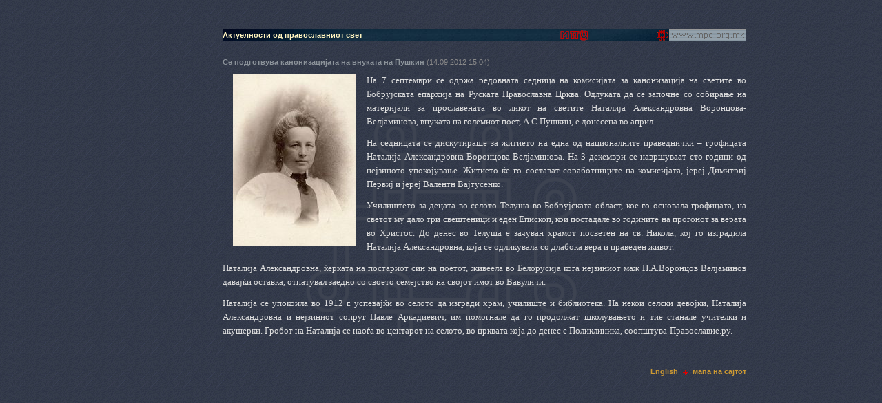

--- FILE ---
content_type: text/html
request_url: http://wp.mpc.org.mk/svetaktuelno.asp?id=5225
body_size: 14416
content:
&#160;
<?xml version="1.0" encoding="utf-8"?>
<!DOCTYPE html PUBLIC "-//W3C//DTD XHTML 1.0 Transitional//EN"
	   "http://www.w3.org/TR/xhtml1/DTD/xhtml1-transitional.dtd">
<html xmlns="http://www.w3.org/1999/xhtml">
<head>
<title>Се подготвува канонизацијата на внуката на Пушкин</title>

<meta http-equiv="Content-Type" content="text/html; charset=utf-8" />
<link href="premin.css" rel="stylesheet" type="text/css" media="screen"/>
<link href="print.css" rel="stylesheet" type="text/css" media="print" />
<link rel="bookmark" href="http://www.mpc.org.mk/veljusa.ico" title="Makedonska Pravoslavna Crkva" />
<script language="javascript" src="_js/jsv2.js"></script>
<script language="javascript" src="_js/ypSlideOutMenusC.js"></script>
<script language="javascript">
<!--
new ypSlideOutMenu("menu1", "down", 0, 300, 180, 200);
new ypSlideOutMenu("menu2", "down", 0, 300, 140, 95);
new ypSlideOutMenu("menu3", "up", 0, 300, 760, 300)


//-->
</script>
<style type="text/css">
<!--
#emb {}
//-->
</style>



<meta http-equiv="expires" content="-1" />
<link href="premin.css" rel="stylesheet" type="text/css" media="screen"/>
<link href="print.css" rel="stylesheet" type="text/css" media="print" />
<script language="javascript" src="_js/ypSlideOutMenusC.js"></script>
<script language="javascript">
<!--

new ypSlideOutMenu("menu1", "down", 0, 300, 180, 200);
new ypSlideOutMenu("menu2", "down", 0, 300, 140, 95);
new ypSlideOutMenu("menu3", "up", 0, 300, 760, 300)
//-->
</script>
<script language="javascript" src="_js/jsv2.js"></script>
<style>
#emb 
</style>

</head>
<body bgcolor="#122136" background="graygrid4.gif" onload="P7_Snap('navmenu','menu2Container',0,18);;MM_preloadImages('graygrid1.gif','graygrid4.gif','graygrid11.gif')" onresize="P7_Snap('navmenu','menu2Container',0,18)" border="0" align="center" cellpadding="0" cellspacing="0">
<div id="emb"></div>
<div id="menu1Container" style="position:absolute; width:160px; height: 100px; left: 494px; top: -150px; z-index: 5001;">
  <div id="menu1Content">sub</div>
</div>
<div id="menu2Container" style="position:absolute; width: 112px; height: 91px; left: 658px; top: -150px; z-index: 5002;">
  <div id="menu2Content" style="background-image:   url(graygrid1.gif); layer-background-image:   url(graygrid1.gif); border: 1px none #000000;">
    <table width="100%" border="0" cellpadding="2" cellspacing="0">
      <tr>
        <td><a href="mpc-aktuelno.asp">Актуелно</a></td>
      </tr>
      <tr>
        <td><a href="kalendar.asp">Календар</a></td>
      </tr>
      <tr>
        <td><a href="knizarnica.asp">Книжарница</a></td>
      </tr>
      <tr>
        <td><a href="galerii.asp">Галерии</a></td>
      </tr>
      <tr>
        <td><a href="kontakt.asp">Контакт</a></td>
      </tr>
      <tr>
        <td height="5" bgcolor="#8897A2"><img src="shim.gif" width="112" height="2" />&nbsp;</td>
      </tr>
    </table>
  </div>
</div>
<div id="clear">&nbsp;</div>
<table width="100%" border="0" align="center" cellpadding="0" cellspacing="0">
  <tr height="18"><td><img src="shim.gif" width="5" height="15" /></td><td width="760">
<div id="nav" style="width:760px; background-image:   url(ggtop.jpg); layer-background-image:   url(ggtop.jpg);">
  <table width="760" border="0" cellpadding="0" cellspacing="0">
    <tr height="18">
      <td align="left">        <h1>Актуелности од православниот свет </h1></td>
      <td align="right">	    <a href="MPC/se.asp"><img src="_images/mpc.gif" alt="Струмичка епархија" width="140" height="18" border="0" /></a></td>
      <td width="20" height="18" align="center"><a href="default.asp"><img src="_images/v16.gif" alt="Почеток" width="16" height="16" border="0" /></a></td>
      <td width="112" height="18" align="right"><a href="javascript:;" onmouseover="ypSlideOutMenu.showMenu('menu2');" onmouseout="ypSlideOutMenu.hideMenu('menu2');"><img name="navmenu" id="navid" src="_images/newspop.gif" width="112" height="18" border="0"/></a></td>
 </tr>
  </table>
</div>
</td><td>&nbsp;</td></tr></table><div id="clear">&nbsp;</div><div id="clear">&nbsp;</div>
<table id="main" width="100%" border="0" align="center" cellpadding="0" cellspacing="0" >
  <tr height="450">
    <td >&nbsp;</td>
    <td width="760" valign="top">
<div id="main" style="width: 760px; height: 450px;"> 
<div id="emb" style="background-image:  url(pecat.gif);background-attachment: fixed;	background-position: center;	background-repeat: no-repeat; width:760; height:400" >
  <p><span class="SubProlog">Се подготвува канонизацијата на внуката на Пушкин</span>
    (14.09.2012 15:04)</p>
  <p><P style="LINE-HEIGHT: 150%; TEXT-ALIGN: justify"><SPAN lang=MK style="FONT-SIZE: 10pt; COLOR: #dddddd; LINE-HEIGHT: 150%; FONT-FAMILY: Tahoma"><IMG alt="" hspace=15 src="http://www.mpc.org.mk/_images/Aktuelnosti/rusija14092012.jpg" align=left border=0>На 7 септември се одржа редовната седница на комисијата за канонизација на светите во Бобрујската епархија на Руската Православна Црква. Одлуката да се започне со собирање на материјали за прославената во ликот на светите Наталија Александровна Воронцова-Велјаминова, внуката на големиот поет, А.С.Пушкин, е донесена во април.<?xml:namespace prefix = o ns = "urn:schemas-microsoft-com:office:office" /><o:p></o:p></SPAN></P>
<P style="LINE-HEIGHT: 150%; TEXT-ALIGN: justify"><SPAN lang=MK style="FONT-SIZE: 10pt; COLOR: #dddddd; LINE-HEIGHT: 150%; FONT-FAMILY: Tahoma">На седницата се дискутираше за житието на една од националните праведнички – грофицата Наталија Александровна Воронцова-Велјаминова. На 3 декември се навршуваат сто години од нејзиното упокојување. Житието ќе го состават соработниците на комисијата, јереј Димитриј Первиј и јереј Валентн Вајтусенко.<o:p></o:p></SPAN></P>
<P style="LINE-HEIGHT: 150%; TEXT-ALIGN: justify"><SPAN lang=MK style="FONT-SIZE: 10pt; COLOR: #dddddd; LINE-HEIGHT: 150%; FONT-FAMILY: Tahoma">Училиштето за децата во селото Телуша во Бобрујската област, кое го основала грофицата, на светот му дало три свештеници и еден Епископ, кои постадале во годините на прогонот за верата во Христос. До денес во Телуша е зачуван храмот посветен на св. Никола, кој го изградила Наталија Александровна, која се одликувала со длабока вера и праведен живот.<o:p></o:p></SPAN></P>
<P style="LINE-HEIGHT: 150%; TEXT-ALIGN: justify"><SPAN lang=MK style="FONT-SIZE: 10pt; COLOR: #dddddd; LINE-HEIGHT: 150%; FONT-FAMILY: Tahoma">Наталија Александровна, ќерката на постариот син на поетот, живеела во Белорусија кога нејзиниот маж П.А.Воронцов Велјаминов давајќи оставка, отпатувал заедно со своето семејство на својот имот во Вавуличи.<o:p></o:p></SPAN></P>
<P style="LINE-HEIGHT: 150%; TEXT-ALIGN: justify"><SPAN lang=MK style="FONT-SIZE: 10pt; COLOR: #dddddd; LINE-HEIGHT: 150%; FONT-FAMILY: Tahoma">Наталија се упокоила во 1912 г. успевајќи во селото да изгради храм, училиште и библиотека. На некои селски девојки, Наталија Александровна и нејзиниот сопруг Павле Аркадиевич, им помогнале да го продолжат школувањето и тие станале учителки и акушерки. Гробот на Наталија се наоѓа во центарот на селото, во црквата која до денес е Поликлиника, соопштува</SPAN><SPAN lang=MK style="COLOR: #dddddd"><FONT size=3> </FONT></SPAN><SPAN lang=MK style="FONT-SIZE: 10pt; COLOR: #dddddd; LINE-HEIGHT: 150%; FONT-FAMILY: Tahoma">Православие.рy. <o:p></o:p></SPAN></P>
<P style="LINE-HEIGHT: 150%; TEXT-ALIGN: justify"><SPAN lang=MK style="FONT-SIZE: 10pt; COLOR: #dddddd; LINE-HEIGHT: 150%; FONT-FAMILY: Tahoma"><o:p>&nbsp;</o:p></SPAN></P>
<P style="LINE-HEIGHT: 150%; TEXT-ALIGN: justify"><SPAN lang=MK style="FONT-SIZE: 10pt; COLOR: #dddddd; LINE-HEIGHT: 150%; FONT-FAMILY: Tahoma"><o:p>&nbsp;</o:p></SPAN></P>
<P class=MsoNormal style="MARGIN: 0cm 0cm 10pt; LINE-HEIGHT: 150%; TEXT-ALIGN: justify"><SPAN lang=MK style="COLOR: #dddddd"><o:p><FONT face=Calibri size=3>&nbsp;</FONT></o:p></SPAN></P></p>
</div>
<p>&nbsp;</p>
</div>
</td>
    <td>&nbsp;</td>
  </tr>
  <tr>
    <td align="right" ><img name="sma" src="shim.gif" width="5" height="15" /></td>
    <td width="760" valign="top"><div id="mapa">
  <p align="right"><a href="English/orthnews2.asp?id=5225">English</a>&nbsp;&nbsp;<img src="_images/krstce.gif" width="9" height="9" align="absmiddle" />&nbsp;&nbsp;<a href="javascript:;" onclick="ypSlideOutMenu.showMenu('menu3');" onmouseover="P7_Snap('sma','menu3Container',5,-300)" onmouseout="ypSlideOutMenu.hideMenu('menu3');">мапа на сајтот</a></p>
</div></td>
    <td>&nbsp;</td>
  </tr>
</table>


<div id="menu3Container" style="position:absolute; width:760px; height: 300px; left: 0px; top: 400px; z-index: 5003; filter:alpha(opacity=75)">
  <div id="menu3Content" ><!-- #BeginLibraryItem "/Library/txt-map.lbi" -->
  <div class="mapa" >
    <h1 align="center">мапа на сајтот</h1>
    <table width="754" border="0" cellpadding="4" cellspacing="0">
      <tr valign="top">
        <td height="20"> <a href="default.asp">МПЦ</a></td>
        <td height="20"><a href="kalendar.asp">Календар, житија и пости</a></td>
        <td height="20"><a href="knizarnica.asp">Книжарница</a></td>
        <td height="20"><a href="galerii.asp">Галерии</a></td>
      </tr>
      <tr valign="top">
        <td> &middot;&nbsp; <a href="MPC/istorija.asp">од историјата на МПЦ</a><br />
&middot;&nbsp;&nbsp;<a href="aktuelno.asp">Актуелно</a><br />
&middot;&nbsp;&nbsp;<a href="MPC/bogoslovija.asp">Богословија</a><br />
&middot;&nbsp; <a href="MPC/fakultet.asp">Факултет</a> <br />
&middot;&nbsp; <a href="manastirite.asp">Епархии</a><br />
&nbsp;&nbsp;&nbsp;&middot;&nbsp;&nbsp;<a href="MPC/ske.asp">Скопска</a><br />
&nbsp;&nbsp;&nbsp;&middot;&nbsp;&nbsp;<a href="MPC/kpe.asp">Полошко-кумановска</a><br />
&nbsp;&nbsp;&nbsp;&middot;&nbsp;&nbsp;<a href="MPC/de.asp">Дебарска</a><br />
&nbsp;&nbsp;&nbsp;&middot;&nbsp;&nbsp;<a href="MPC/ppe.asp">Прилепско-пелагониска</a><br />
&nbsp;&nbsp;&nbsp;&middot;&nbsp;&nbsp;<a href="MPC/po.asp">Повардарска</a><br />
&nbsp;&nbsp;&nbsp;&middot;&nbsp;&nbsp;<a href="MPC/br.asp">Брегалничка</a><br />
&nbsp;&nbsp;&nbsp;&middot;&nbsp;&nbsp;<a href="MPC/se.asp">Струмичка</a> <br />
&nbsp;&nbsp;&nbsp;&nbsp;&nbsp;&nbsp;&middot;&nbsp;&nbsp;<a href="MPC/SE/bansko.asp">Банско</a><br />
&nbsp;&nbsp;&nbsp;&nbsp;&nbsp;&nbsp;&middot;&nbsp;&nbsp;<a href="MPC/SE/berovo.asp">Берово</a><br />
&nbsp;&nbsp;&nbsp;&nbsp;&nbsp;&nbsp;&middot;&nbsp;&nbsp;<a href="MPC/SE/dojran.asp">Дојран</a><br />
&nbsp;&nbsp;&nbsp;&nbsp;&nbsp;&nbsp;&middot;&nbsp;&nbsp;<a href="MPC/SE/vodoca.asp">Водоча</a><br />
&nbsp;&nbsp;&nbsp;&nbsp;&nbsp;&nbsp;&middot;&nbsp;&nbsp;<a href="MPC/SE/veljusa.asp">Велјуса</a><br />
        <br />
&middot;&nbsp;&nbsp;<a href="links.asp">Православни линкови</a></td>
        <td> &middot;&nbsp;&nbsp; <a href="Kalendar/post.asp">За постот</a> <br />
&nbsp;&nbsp;&nbsp;&nbsp;&middot;&nbsp;&nbsp; <a href="Kalendar/prosfora.asp">Просфора</a><br />
&middot;&nbsp;&nbsp; <a href="Kalendar/pricest.asp">Светата причест</a> <br />
&nbsp;&nbsp;&nbsp;&nbsp;&middot;&nbsp;&nbsp;<a href="Kalendar/svetite-tajni.asp">За светите тајни</a> <br />
&middot;&nbsp; <a href="Kalendar/ispoved.asp">За исповедта</a> <br />
&middot;&nbsp; <a href="Kalendar/ispoved.asp"></a><a href="Kalendar/otec.asp">За духовниот отец</a> <br />
&middot;&nbsp;&nbsp;<a href="Kalendar/duhovno-rakovodenje.asp">За духовното раководење</a></td>
        <td> &middot;&nbsp;&nbsp; <a href="Knizarnica/knigi.asp">Издадени книги</a> <br />
&middot;&nbsp;&nbsp; <a href="Knizarnica/knigi2.asp">Исцрпени изданија</a> <br />
&middot;&nbsp;&nbsp; <a href="Knizarnica/premin1.asp">Списание Премин</a> <br />
&middot;&nbsp;&nbsp; <a href="Knizarnica/ikoni.asp">Монашки ракоделија</a></td>
        <td>
          <p>&middot;&nbsp;&nbsp; <a href="vGal.asp?kw=Freskopis">Живопис</a><br />
&middot;&nbsp;&nbsp; <a href="vGal.asp?kw=Ikoni">Икони</a><br />
&middot;&nbsp;&nbsp; <a href="vGal.asp?kw=Manastiri">Цркви, манастири</a><br />
&middot;&nbsp;&nbsp; <a href="vGal.asp?kw=Monasi">Монаси</a>&nbsp;&nbsp;&nbsp;<br />
          <br />
          <br />
          <br />
          <br />
          <br />
          <br />
          <br />
          <br />
          <br />
          <br />
          <br />
          <br />
&middot;&nbsp;&nbsp; <a href="kontakt.asp">Контакт</a></p>
        </td>
      </tr>
    </table>
  </div>
  <!-- #EndLibraryItem --></div>
</div>
</body>
</html>
